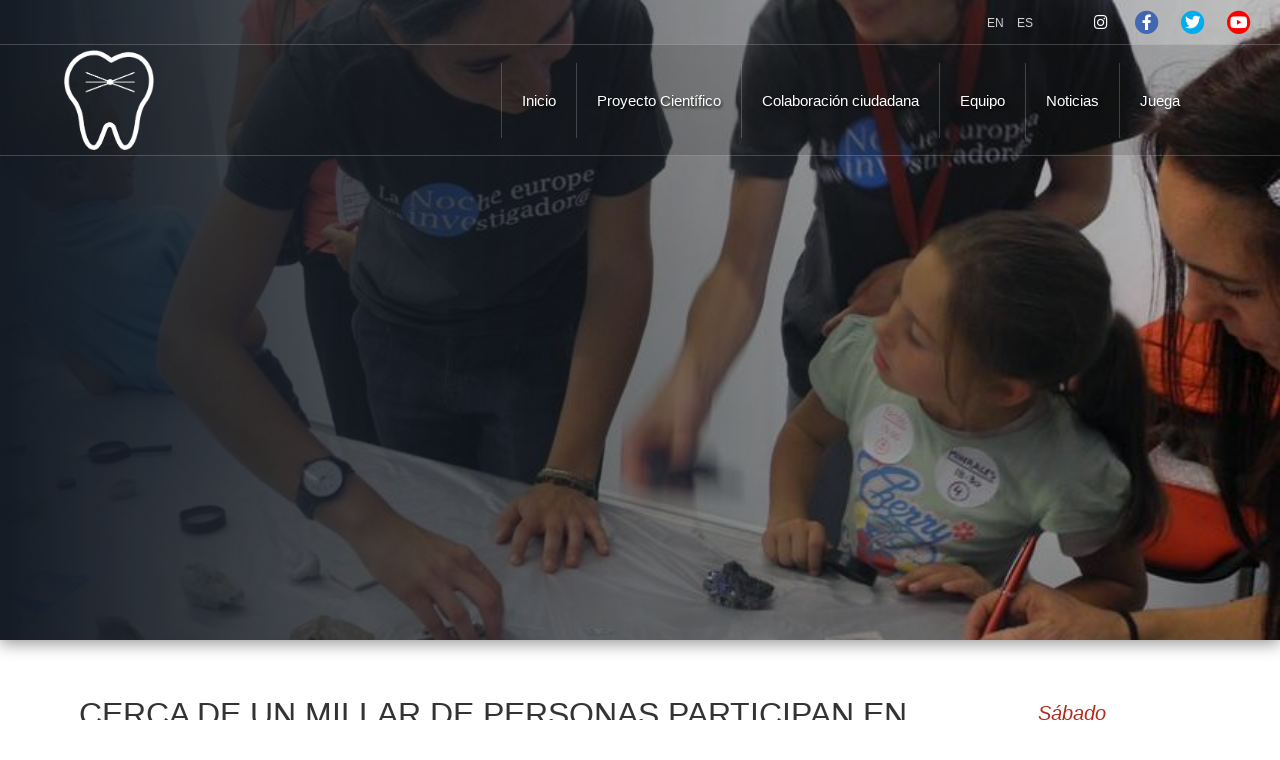

--- FILE ---
content_type: text/html; charset=UTF-8
request_url: https://coleccionratonperez.com/es/noticias/cerca-de-un-millar-de-personas-participan-en-la-v-noche-de-los-investigadores-de-burgos
body_size: 158778
content:
<!DOCTYPE html><html lang="es"><head>            <meta content="IE=edge" http-equiv="X-UA-Compatible"/>        <meta charset="UTF-8">    <meta content="text/html; charset=utf-8" http-equiv="Content-Type"/>    <meta http-equiv="X-UA-Compatible" content="IE=edge">    <meta name="viewport" content="width=device-width, initial-scale=1, shrink-to-fit=no">    <link rel='dns-prefetch' href='https://coleccionratonperez.com'/>    <title>La Colección Ratón Pérez cumple 10 años</title>            <meta content="Se trata de una colección de referencia mundial de más de 5.000 dientes de leche, donados por niñas y niños de toda España, para realizar investigaciones en diferentes ámbitos científicos como el paleoantropológico, el antropológico y el forense" name="description">    
    <meta content="origin" name="referrer">    <meta content="https://coleccionratonperez.com/img/logo/icons/icon-192x192.png" itemprop="image">    <link rel="apple-touch-icon" sizes="57x57" href="https://coleccionratonperez.com/img/logo/icons/apple-icon-57x57.png">    <link rel="apple-touch-icon" sizes="60x60" href="https://coleccionratonperez.com/img/logo/icons/apple-icon-60x60.png">    <link rel="apple-touch-icon" sizes="72x72" href="https://coleccionratonperez.com/img/logo/icons/apple-icon-72x72.png">    <link rel="apple-touch-icon" sizes="76x76" href="https://coleccionratonperez.com/img/logo/icons/apple-icon-76x76.png">    <link rel="apple-touch-icon" sizes="114x114" href="https://coleccionratonperez.com/img/logo/icons/apple-icon-114x114.png">    <link rel="apple-touch-icon" sizes="120x120" href="https://coleccionratonperez.com/img/logo/icons/apple-icon-120x120.png">    <link rel="apple-touch-icon" sizes="144x144" href="https://coleccionratonperez.com/img/logo/icons/apple-icon-144x144.png">    <link rel="apple-touch-icon" sizes="152x152" href="https://coleccionratonperez.com/img/logo/icons/apple-icon-152x152.png">    <link rel="apple-touch-icon" sizes="180x180" href="https://coleccionratonperez.com/img/logo/icons/apple-icon-180x180.png">    <link rel="icon" type="image/png" sizes="192x192" href="https://coleccionratonperez.com/img/logo/icons/icon-192x192.png">    <link rel="icon" type="image/png" sizes="96x96" href="https://coleccionratonperez.com/img/logo/icons/favicon-96x96.png">    <link rel="icon" type="image/png" sizes="32x32" href="https://coleccionratonperez.com/img/logo/icons/favicon-32x32.png">    <link rel="icon" type="image/png" sizes="16x16" href="https://coleccionratonperez.com/img/logo/icons/favicon-16x16.png">    <link rel="manifest" href="https://coleccionratonperez.com/manifest.json">    <meta name="mobile-web-app-capable" content="yes">    <meta name="apple-mobile-web-app-capable" content="yes">    <meta name="application-name" content="Raton Pérez">    <meta name="msapplication-starturl" content="https://coleccionratonperez.com"/>    <meta name="msapplication-TileImage" content="https://coleccionratonperez.com/img/logo/icons/ms-icon-144x144.png">    <meta name="msapplication-TileColor" content="#B22A1C">    <meta name="theme-color" content="#B22A1C">        <meta property="og:site_name" content="Raton Pérez">    <meta property="og:type" content="website">    <meta property="og:title" content="Raton Pérez">    <meta property="og:locale" content="es">    <meta property="og:image" content="https://coleccionratonperez.com/img/logo/icons/icon-192x192.png">    <meta property="contact:email" content="ratonperez@cenieh.es"/>    <meta property="contact:phone_number" content="+34 947 040 800"/>    <meta property="contact:street_address" content="Paseo Sierra de Atapuerca, 3 09002 Burgos"/>    <meta property="contact:locality" content="Burgos"/>    <meta property="contact:region" content="Burgos"/>    <meta property="contact:country_name" content="Spain"/>        <meta name="csrf-token" content="M36HMpNDMuP66Lyjf9VfnNPmr6h2hpA9VCKjrDax">    <script rel="prefetch">        window.data = {
            csrfToken: 'M36HMpNDMuP66Lyjf9VfnNPmr6h2hpA9VCKjrDax',
            errors: JSON.parse('[]'),
            session: JSON.parse('[]'),
        };
    </script>    <link rel="stylesheet" href="https://coleccionratonperez.com/css/ratonperez.min.css?id=f736142d4861252b282b0b9b6727849b">            </head><body><div class="wrap">    <div class="d-flex justify-content-md-end">        <div class="align-items-center ml-3 ml-md-0 px-md-5">            <ul class="lang">                                    <li>                        <a rel="alternate"
                           hreflang="en"
                           href="https://coleccionratonperez.com/en/noticias/cerca-de-un-millar-de-personas-participan-en-la-v-noche-de-los-investigadores-de-burgos"
                           data-toggle="tooltip"
                           data-placement="bottom"
                           title="English"
                           class="text"> 
                            EN
                        </a>                    </li>                                    <li>                        <a rel="alternate"
                           hreflang="es"
                           href="https://coleccionratonperez.com/es/noticias/cerca-de-un-millar-de-personas-participan-en-la-v-noche-de-los-investigadores-de-burgos"
                           data-toggle="tooltip"
                           data-placement="bottom"
                           title="Español"
                           class="text"> 
                            ES
                        </a>                    </li>                            </ul>        </div>        <div class="social-media ml-auto ml-md-0 text-right">            <a href="https://www.instagram.com/coleccion_ratonperez"
       target="_blank"
       data-toggle="tooltip"
       data-placement="top"
       class="instagram"
       title="@coleccion_ratonperez">        <span class="fa-stack fa-1_7x">          <i class="fas fa-circle fix-stack fa-2x" aria-hidden="true"></i>          <i class="fab fa-instagram fa-stack-1x fa-stack-semi-fill fa-inverse" aria-hidden="true"></i>        </span>    </a>    <a href="https://www.facebook.com/profile.php?id=100064317253699"
       target="_blank"
       data-toggle="tooltip"
       data-placement="top"
       class="facebook"
       title="Colección Ratón Pérez">        <span class="fa-stack fa-1_7x">          <i class="fas fa-circle fa-stack-2x fa-2x" aria-hidden="true"></i>          <i class="fab fa-facebook-f fa-stack-1x fa-stack-semi-fill fa-inverse" aria-hidden="true"></i>        </span>    </a>    <a href="https://twitter.com/ColeccionRP"
       target="_blank"
       data-toggle="tooltip"
       data-placement="top"
       class="twitter"
       title="@ColeccionRP">         <span class="fa-stack fa-1_7x">          <i class="fas fa-circle fa-stack-2x fa-2x" aria-hidden="true"></i>          <i class="fab fa-twitter fa-stack-1x fa-stack-semi-fill fa-inverse" aria-hidden="true"></i>        </span>    </a>    <a href="https://www.youtube.com/user/CENIEH"
       target="_blank"
       data-toggle="tooltip"
       data-placement="top"
       class="youtube"
       title="CENIEH">        <span class="fa-stack fa-1_7x">          <i class="fas fa-circle fa-stack-2x fa-2x" aria-hidden="true"></i>          <i class="fab fa-youtube fa-stack-1x fa-stack-semi-fill fa-inverse" aria-hidden="true"></i>        </span>    </a>        </div>    </div></div><nav class="navbar navbar-expand-lg  navbar-light"> 
    <a href="https://coleccionratonperez.com" class="navbar-brand">        <img src="https://coleccionratonperez.com/img/logo/logo_teeth.png"
             alt="Raton Pérez" height="100px"></a>    <button class="navbar-toggler" type="button" data-toggle="collapse" data-target="#app-nav"
            aria-controls="app-nav" aria-expanded="false" aria-label="Toggle navigation">        <span class="oi oi-menu"></span> Menu
    </button>    <div class="collapse navbar-collapse" id="app-nav">        <ul class="navbar-nav ml-auto">            <li class="nav-item ">                <a href="https://coleccionratonperez.com/es" class="nav-link">                    Inicio                </a>            </li>                            
                <li class="nav-item ">                    <a href="https://coleccionratonperez.com/p/proyecto-cientifico" class="nav-link">                        Proyecto Científico
                    </a>                </li>                            
                <li class="nav-item ">                    <a href="https://coleccionratonperez.com/p/colaboracion-ciudadana" class="nav-link">                        Colaboración ciudadana
                    </a>                </li>                            
                <li class="nav-item ">                    <a href="https://coleccionratonperez.com/equipo" class="nav-link">                        Equipo
                    </a>                </li>                            
                <li class="nav-item ">                    <a href="https://coleccionratonperez.com/noticias" class="nav-link">                        Noticias
                    </a>                </li>                            
                <li class="nav-item ">                    <a href="https://coleccionratonperez.com/juego" class="nav-link">                        Juega
                    </a>                </li>                    </ul>    </div></nav><div id="app">        <article class="post-area">        <div class="post-image"
             style="background-image: url('https://coleccionratonperez.com/storage/noticias/cerca-de-un-millar-de-personas-participan-en-la-v-noche-de-los-investigadores-de-burgos.jpg')">        </div>        <div class="post-container container-semi-fluid">            <div class="post-data row">                <div class="post-title col-12 col-lg-9">                    <h2>Cerca de un millar de personas participan en la V Noche de los Investigadores de Burgos</h2>                </div>                <div class="date col-12 col-lg-3">                    <span class="day-name">Sábado</span>                    <span class="day">27</span>                    septiembre
                    2014
                </div>            </div>            <div class="post-body">                <p>La V Noche Europea de los Investigadores que se celebra en Burgos&nbsp; ha sido un gran éxito duplicando el número de visitantes del la pasada edición, y el Centro Nacional de Investigación sobre la Evolución Humana (CENIEH) se ha llenado de familias que han disfrutado de los talleres, exposiciones, conferencias, etc. <br><br>La actividad reina ha sido la I Campaña de recogida de dientes organizada por el Grupo de Antropología Dental del CENIEH con el beneplácito del Ratón Pérez, que ha sido un gran éxito ya que se han conseguido alrededor de 500 piezas dentales.</p><p><img style="width: 25%; float: left;" src="[data-uri]" data-filename="rn14tallerperezweb.jpg" class="note-float-left">Y es que niños y grandes han traídos sus dientes de leche, algunos guardados desde hace décadas, para contribuir con su donación a la <img style="width: 25%; float: right;" src="[data-uri]
            </div>        </div>    </article>        <section class="other-posts-area">        <div class="container-semi-fluid py-4">            <div class="section-heading">                <h2>Otras noticias</h2>                <h6>Igual te interesa...</h6>            </div>        </div>        <div class="container">                        <div class="posts-row row">                                    <div class="single-post col">                        <a href="https://coleccionratonperez.com/es/noticias/el-cenieh-entrega-los-premios-coleccion-raton-perez">                            <img-defer
                                url="https://coleccionratonperez.com/storage/noticias/thumbnail/el-cenieh-entrega-los-premios-coleccion-raton-perez.jpg"
                                alt="El CENIEH entrega los premios Colección Ratón Pérez"
                                class="cover"></img-defer>                            <p>El CENIEH entrega los premios Colección Ratón Pére...</p>                        </a>                    </div>                                    <div class="single-post col">                        <a href="https://coleccionratonperez.com/es/noticias/la-xv-noche-europea-de-los-investigadores-de-burgos-tiene-como-protagonista-al-raton-perez">                            <img-defer
                                url="https://coleccionratonperez.com/storage/noticias/thumbnail/la-xv-noche-europea-de-los-investigadores-de-burgos-tiene-como-protagonista-al-raton-perez.jpg"
                                alt="La XV Noche Europea de los Investigadores de Burgos tiene como protagonista al Ratón Pérez"
                                class="cover"></img-defer>                            <p>La XV Noche Europea de los Investigadores de Burgo...</p>                        </a>                    </div>                                    <div class="single-post col">                        <a href="https://coleccionratonperez.com/es/noticias/los-dientes-reflejo-de-una-vida">                            <img-defer
                                url="https://coleccionratonperez.com/storage/noticias/thumbnail/los-dientes-reflejo-de-una-vida.jpg"
                                alt="Los dientes, reflejo de una vida"
                                class="cover"></img-defer>                            <p>Los dientes, reflejo de una vida</p>                        </a>                    </div>                                    <div class="single-post col">                        <a href="https://coleccionratonperez.com/es/noticias/la-coleccion-raton-perez-cumple-10-anos">                            <img-defer
                                url="https://coleccionratonperez.com/storage/noticias/thumbnail/la-coleccion-raton-perez-cumple-10-anos.jpg"
                                alt="La Colección Ratón Pérez cumple 10 años"
                                class="cover"></img-defer>                            <p>La Colección Ratón Pérez cumple 10 años</p>                        </a>                    </div>                            </div>        </div>    </section>        <footer class="footer">    <div class="container-semi-fluid">        <div class="row">            <div class="col-12 col-md-5 d-flex justify-content-center mb-4 wow fadeInLeft"
                 data-wow-delay="400ms">                <div class="row flex-grow-1 no-gutters">                    <div class="col-7 col-md-6 logo">                        <a href="https://www.cenieh.es"
                           target="_blank">                            <img src="https://coleccionratonperez.com/img/logo/logo-cenieh.png"
                                 alt="Raton Pérez"
                                 class="img-fluid mx-auto">                        </a>                    </div>                    <div class="col logo">                        <a href="https://www.cenieh.es/investigacion/ucci"
                           target="_blank">                            <img src="https://coleccionratonperez.com/img/logo/Logo_UCCI_wg.png"
                                 alt="UCC+i"
                                 class="img-fluid mx-auto">                        </a>                    </div>                </div>            </div>            <div class="col wow fadeInUp" data-wow-delay="200ms">                <div class="footer-widget mb-4">                    <h2 class="heading">                        <a href="https://coleccionratonperez.com/es/contacta">                            Contáctanos</a></h2>                    <div class="auto-clearfix text-center">                        <a href="/cdn-cgi/l/email-protection#255744514a4b554057405f6546404b4c404d0b4056" data-toggle="tooltip" data-placement="top" class="email" title="ratonperez@cenieh.es">        <i class="fas fa-envelope-open-text" aria-hidden="true"></i>        <span><span class="__cf_email__" data-cfemail="fe8c9f8a91908e9b8c9b84be9d9b90979b96d09b8d">[email&#160;protected]</span></span>    </a>    <a href="tel:+34 947 040 800"
       data-toggle="tooltip"
       data-placement="top"
       class="phone"
       title="+34 947 040 800">        <i class="fas fa-mobile-alt" aria-hidden="true"></i>        <span>+34 947 040 800</span>    </a>    <a href="https://g.page/CENIEH"
       data-toggle="tooltip"
       data-placement="top"
       class="adddress"
       title="Paseo Sierra de Atapuerca, 3 09002 Burgos">        <i class="fas fa-map-marker-alt" aria-hidden="true"></i>        <span>Paseo Sierra de Atapuerca, 3 09002 Burgos</span>    </a>                    </div>                </div>            </div>            <div class="col wow fadeInUp" data-wow-delay="200ms">                <div class="footer-widget mb-4">                    <h2 class="heading">Síguenos</h2>                    <div class="auto-clearfix text-center">                        <a href="https://www.instagram.com/coleccion_ratonperez"
       target="_blank"
       data-toggle="tooltip"
       data-placement="top"
       title="@coleccion_ratonperez">        <i class="fab fa-instagram" aria-hidden="true"></i>        <span>@coleccion_ratonperez</span>    </a>    <a href="https://www.facebook.com/profile.php?id=100064317253699"
       target="_blank"
       data-toggle="tooltip"
       data-placement="top"
       title="Colección Ratón Pérez">        <i class="fab fa-facebook-square" aria-hidden="true"></i>        <span>Colección Ratón Pérez</span>    </a>    <a href="https://twitter.com/ColeccionRP"
       target="_blank"
       data-toggle="tooltip"
       data-placement="top"
       title="@ColeccionRP">        <i class="fab fa-twitter" aria-hidden="true"></i>        <span>@ColeccionRP</span>    </a>    <a href="https://www.youtube.com/user/CENIEH"
       target="_blank"
       data-toggle="tooltip"
       data-placement="top"
       title="CENIEH">        <i class="fab fa-youtube" aria-hidden="true"></i>        <span>CENIEH</span>    </a>                    </div>                </div>            </div>        </div>    </div></footer><footer class="sub-footer">    <div class="row container-fluid">        <div class="col text-center">            Copyright &copy; 2026 Raton Pérez Todos los derechos reservados | Desarrollo
            <a target="_blank" rel="noreferrer" href="https://zenos.es">Zenos.es</a>        </div>        <div class="float-right">            <a href="https://coleccionratonperez.com/login">                <i class="fas fa-user-cog" aria-hidden="true"></i>            </a>        </div>    </div></footer></div><script data-cfasync="false" src="/cdn-cgi/scripts/5c5dd728/cloudflare-static/email-decode.min.js"></script><script rel="preload" src="https://coleccionratonperez.com/js/ratonperez.min.js?id=6af6e4e4bd6077f3074957909954a716"></script><script type="text/javascript">    (function ($) {
        'use strict';

        document.querySelectorAll(".single-media-video[data-media], .single-media[data-media]")
            .forEach(selector => selector.addEventListener('click', (event) => {
                    const type = event.currentTarget.getAttribute('data-type');
                    const url = event.currentTarget.getAttribute('data-media');
                    let embed = null;

                    if (type === 'video') {
                        embed = `<iframe src="${url}" class="big-frame"
                                allow="accelerometer; autoplay; encrypted-media; gyroscope; picture-in-picture"
                                allowfullscreen></iframe>`
                    }

                    $.magnificPopup.open({
                        items: {
                            type: type === 'video' ? 'inline' : 'image',
                            src: type === 'video' ? embed : url,
                        },
                        // callbacks: {
                        //     open: () => {},
                        //     beforeClose: () => {}
                        // }
                    });
                })
            );
    })(jQuery);</script><script async src="https://www.googletagmanager.com/gtag/js?id=G-EJ2R56DTVB"></script><script>    window.dataLayer = window.dataLayer || [];
    function gtag(){dataLayer.push(arguments);}
    gtag('js', new Date());

    gtag('config', 'G-EJ2R56DTVB');</script>    <script type="text/javascript"></script><div class="js-cookie-consent cookie-consent cookies-banner alert alert-dismissible rounded-0" role="alert">    <button type="button" class="close" data-dismiss="alert" aria-label="Close">        <span aria-hidden="true">&times;</span>    </button>    <div class="container-fluid">        <div class="row d-flex align-content-center">            <div class="col-12 col-md-11 align-middle my-auto">                <span class="cookie-consent__message">Este sitio web utiliza Cookies propias y de terceros para recopilar información con la finalidad de
                  mejorar nuestros servicios. Si continúa navegando, supone la aceptación de la instalación de las mismas.
                  El usuario tiene la posibilidad de configurar su navegador pudiendo, si así lo desea, impedir que
                  sean instaladas, aunque deberá tener en cuenta que dicha acción podrá ocasionar
                  dificultades de navegación de la página web.</span>            </div>            <div class="col-12 col-md-1 align-middle my-auto text-center">                <button class="js-cookie-consent-agree cookie-consent__agree btn default-btn btn-lg">                    Aceptar
                </button>            </div>        </div>    </div></div>    <script>        window.laravelCookieConsent = (function () {

            const COOKIE_VALUE = 1;
            const COOKIE_DOMAIN = 'coleccionratonperez.com';

            function consentWithCookies() {
                setCookie('revolucion_cookie_consent', COOKIE_VALUE, 365);
                hideCookieDialog();
            }

            function cookieExists(name) {
                return (document.cookie.split('; ').indexOf(name + '=' + COOKIE_VALUE) !== -1);
            }

            function hideCookieDialog() {
                const dialogs = document.getElementsByClassName('js-cookie-consent');

                for (let i = 0; i < dialogs.length; ++i) {
                    dialogs[i].style.display = 'none';
                }
            }

            function setCookie(name, value, expirationInDays) {
                const date = new Date();
                date.setTime(date.getTime() + (expirationInDays * 24 * 60 * 60 * 1000));
                document.cookie = name + '=' + value
                    + ';expires=' + date.toUTCString()
                    + ';domain=' + COOKIE_DOMAIN
                    + ';path=/';
            }

            if (cookieExists('revolucion_cookie_consent')) {
                hideCookieDialog();
            }

            const buttons = document.getElementsByClassName('js-cookie-consent-agree');

            for (let i = 0; i < buttons.length; ++i) {
                buttons[i].addEventListener('click', consentWithCookies);
            }

            return {
                consentWithCookies: consentWithCookies,
                hideCookieDialog: hideCookieDialog
            };
        })();
    </script><script defer src="https://static.cloudflareinsights.com/beacon.min.js/vcd15cbe7772f49c399c6a5babf22c1241717689176015" integrity="sha512-ZpsOmlRQV6y907TI0dKBHq9Md29nnaEIPlkf84rnaERnq6zvWvPUqr2ft8M1aS28oN72PdrCzSjY4U6VaAw1EQ==" data-cf-beacon='{"version":"2024.11.0","token":"5ab3075aa34c4f52888941eb48aab164","r":1,"server_timing":{"name":{"cfCacheStatus":true,"cfEdge":true,"cfExtPri":true,"cfL4":true,"cfOrigin":true,"cfSpeedBrain":true},"location_startswith":null}}' crossorigin="anonymous"></script>
</body></html>